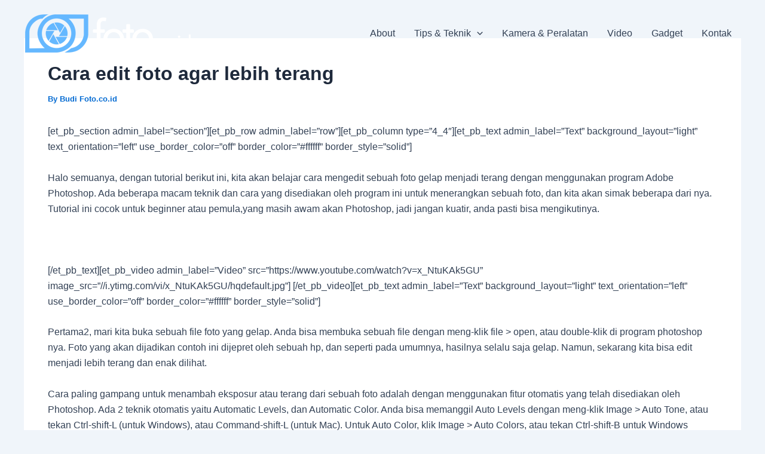

--- FILE ---
content_type: text/html; charset=utf-8
request_url: https://www.google.com/recaptcha/api2/aframe
body_size: 268
content:
<!DOCTYPE HTML><html><head><meta http-equiv="content-type" content="text/html; charset=UTF-8"></head><body><script nonce="Dr1YGoQlH2RXP8JnPJ0AeQ">/** Anti-fraud and anti-abuse applications only. See google.com/recaptcha */ try{var clients={'sodar':'https://pagead2.googlesyndication.com/pagead/sodar?'};window.addEventListener("message",function(a){try{if(a.source===window.parent){var b=JSON.parse(a.data);var c=clients[b['id']];if(c){var d=document.createElement('img');d.src=c+b['params']+'&rc='+(localStorage.getItem("rc::a")?sessionStorage.getItem("rc::b"):"");window.document.body.appendChild(d);sessionStorage.setItem("rc::e",parseInt(sessionStorage.getItem("rc::e")||0)+1);localStorage.setItem("rc::h",'1763274378620');}}}catch(b){}});window.parent.postMessage("_grecaptcha_ready", "*");}catch(b){}</script></body></html>